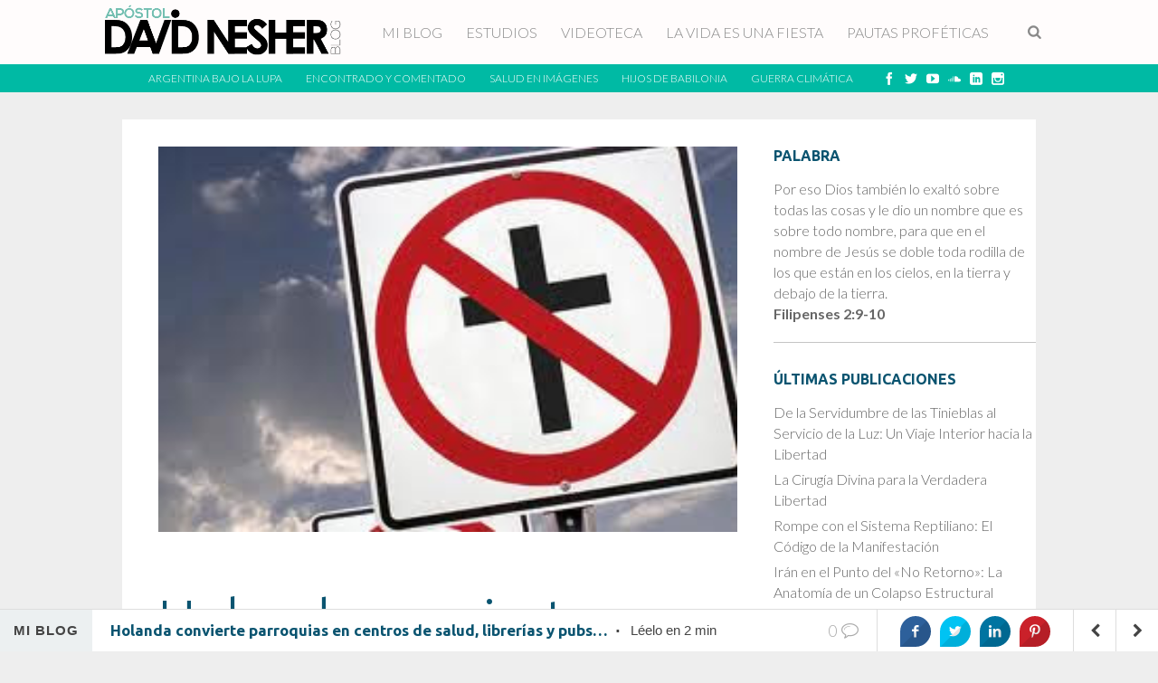

--- FILE ---
content_type: text/html; charset=UTF-8
request_url: https://davidnesher.com.ar/holanda-convierte-parroquias-en-centros/
body_size: 16398
content:
<!DOCTYPE html>
<!--[if !(IE 6) | !(IE 7) | !(IE 8)  ]><!-->
<html lang="es">
<!--<![endif]-->
<head>
<meta charset="UTF-8" />
<meta name="viewport" content="width=device-width" />
<link rel="profile" href="https://gmpg.org/xfn/11" />


<meta name="description" content="Blog del Apóstol y Profeta David Nesher, fundador de Ministerio Monte Santo, desde Mendoza, Argentina, al mundo. Panorama profético de los tiempos actuales // Estudios, Blog, Profecías, Videos y Comentarios" />
<meta name="robots" content="index,follow">
<meta name="keywords" content="yahveh,estudio de la tora,tora,yahweh,yhvh,profecia,david nesher,apostol,monte santo,mendoza,argentina,blog,yhwh,yeshua" />
<meta name="google-site-verification" content="qqxvYOI9jVgSyST5Uyvy48EAojbUU9vt5wlcSMI1dUM" />
<link rel="pingback" href="https://davidnesher.com.ar/xmlrpc.php" />

<title>Holanda convierte parroquias en centros de salud, librerías y pubs&#8230; &#8211; David Nesher Blog</title>
<meta name='robots' content='max-image-preview:large' />
<link rel='dns-prefetch' href='//fonts.googleapis.com' />
<link rel="alternate" type="application/rss+xml" title="David Nesher Blog &raquo; Feed" href="https://davidnesher.com.ar/feed/" />
<link rel="alternate" type="application/rss+xml" title="David Nesher Blog &raquo; Feed de los comentarios" href="https://davidnesher.com.ar/comments/feed/" />
<link rel="alternate" title="oEmbed (JSON)" type="application/json+oembed" href="https://davidnesher.com.ar/wp-json/oembed/1.0/embed?url=https%3A%2F%2Fdavidnesher.com.ar%2Fholanda-convierte-parroquias-en-centros%2F" />
<link rel="alternate" title="oEmbed (XML)" type="text/xml+oembed" href="https://davidnesher.com.ar/wp-json/oembed/1.0/embed?url=https%3A%2F%2Fdavidnesher.com.ar%2Fholanda-convierte-parroquias-en-centros%2F&#038;format=xml" />
		<!-- This site uses the Google Analytics by ExactMetrics plugin v8.11.1 - Using Analytics tracking - https://www.exactmetrics.com/ -->
		<!-- Nota: ExactMetrics no está actualmente configurado en este sitio. El dueño del sitio necesita identificarse usando su cuenta de Google Analytics en el panel de ajustes de ExactMetrics. -->
					<!-- No tracking code set -->
				<!-- / Google Analytics by ExactMetrics -->
		<style id='wp-img-auto-sizes-contain-inline-css' type='text/css'>
img:is([sizes=auto i],[sizes^="auto," i]){contain-intrinsic-size:3000px 1500px}
/*# sourceURL=wp-img-auto-sizes-contain-inline-css */
</style>
<link rel='stylesheet' id='fes-css' href='https://davidnesher.com.ar/wp-content/plugins/feedburner-email-subscription/css/styles.css?ver=9e47d637a8439af6dccd6b033020d118' type='text/css' media='all' />
<link rel='stylesheet' id='dm-style-front-css' href='https://davidnesher.com.ar/wp-content/themes/blog/pukka/modules/dynamic-meta/assets/css/dm.front.css?ver=9e47d637a8439af6dccd6b033020d118' type='text/css' media='all' />
<link rel='stylesheet' id='pukka-style-css' href='https://davidnesher.com.ar/wp-content/themes/blog/style.css?ver=9e47d637a8439af6dccd6b033020d118' type='text/css' media='all' />
<link rel='stylesheet' id='google-arvo-font-css' href='//fonts.googleapis.com/css?family=Arvo&#038;ver=6.9' type='text/css' media='all' />
<link rel='stylesheet' id='google-lato-font-css' href='//fonts.googleapis.com/css?family=Lato&#038;ver=6.9' type='text/css' media='all' />
<link rel='stylesheet' id='icomoon-css' href='https://davidnesher.com.ar/wp-content/themes/blog/fonts/icomoon/style.css?ver=9e47d637a8439af6dccd6b033020d118' type='text/css' media='all' />
<link rel='stylesheet' id='swipebox-style-css' href='https://davidnesher.com.ar/wp-content/themes/blog/js/swipebox/swipebox.css?ver=9e47d637a8439af6dccd6b033020d118' type='text/css' media='all' />
<style id='wp-emoji-styles-inline-css' type='text/css'>

	img.wp-smiley, img.emoji {
		display: inline !important;
		border: none !important;
		box-shadow: none !important;
		height: 1em !important;
		width: 1em !important;
		margin: 0 0.07em !important;
		vertical-align: -0.1em !important;
		background: none !important;
		padding: 0 !important;
	}
/*# sourceURL=wp-emoji-styles-inline-css */
</style>
<link rel='stylesheet' id='wp-block-library-css' href='https://davidnesher.com.ar/wp-includes/css/dist/block-library/style.min.css?ver=9e47d637a8439af6dccd6b033020d118' type='text/css' media='all' />
<style id='global-styles-inline-css' type='text/css'>
:root{--wp--preset--aspect-ratio--square: 1;--wp--preset--aspect-ratio--4-3: 4/3;--wp--preset--aspect-ratio--3-4: 3/4;--wp--preset--aspect-ratio--3-2: 3/2;--wp--preset--aspect-ratio--2-3: 2/3;--wp--preset--aspect-ratio--16-9: 16/9;--wp--preset--aspect-ratio--9-16: 9/16;--wp--preset--color--black: #000000;--wp--preset--color--cyan-bluish-gray: #abb8c3;--wp--preset--color--white: #ffffff;--wp--preset--color--pale-pink: #f78da7;--wp--preset--color--vivid-red: #cf2e2e;--wp--preset--color--luminous-vivid-orange: #ff6900;--wp--preset--color--luminous-vivid-amber: #fcb900;--wp--preset--color--light-green-cyan: #7bdcb5;--wp--preset--color--vivid-green-cyan: #00d084;--wp--preset--color--pale-cyan-blue: #8ed1fc;--wp--preset--color--vivid-cyan-blue: #0693e3;--wp--preset--color--vivid-purple: #9b51e0;--wp--preset--gradient--vivid-cyan-blue-to-vivid-purple: linear-gradient(135deg,rgb(6,147,227) 0%,rgb(155,81,224) 100%);--wp--preset--gradient--light-green-cyan-to-vivid-green-cyan: linear-gradient(135deg,rgb(122,220,180) 0%,rgb(0,208,130) 100%);--wp--preset--gradient--luminous-vivid-amber-to-luminous-vivid-orange: linear-gradient(135deg,rgb(252,185,0) 0%,rgb(255,105,0) 100%);--wp--preset--gradient--luminous-vivid-orange-to-vivid-red: linear-gradient(135deg,rgb(255,105,0) 0%,rgb(207,46,46) 100%);--wp--preset--gradient--very-light-gray-to-cyan-bluish-gray: linear-gradient(135deg,rgb(238,238,238) 0%,rgb(169,184,195) 100%);--wp--preset--gradient--cool-to-warm-spectrum: linear-gradient(135deg,rgb(74,234,220) 0%,rgb(151,120,209) 20%,rgb(207,42,186) 40%,rgb(238,44,130) 60%,rgb(251,105,98) 80%,rgb(254,248,76) 100%);--wp--preset--gradient--blush-light-purple: linear-gradient(135deg,rgb(255,206,236) 0%,rgb(152,150,240) 100%);--wp--preset--gradient--blush-bordeaux: linear-gradient(135deg,rgb(254,205,165) 0%,rgb(254,45,45) 50%,rgb(107,0,62) 100%);--wp--preset--gradient--luminous-dusk: linear-gradient(135deg,rgb(255,203,112) 0%,rgb(199,81,192) 50%,rgb(65,88,208) 100%);--wp--preset--gradient--pale-ocean: linear-gradient(135deg,rgb(255,245,203) 0%,rgb(182,227,212) 50%,rgb(51,167,181) 100%);--wp--preset--gradient--electric-grass: linear-gradient(135deg,rgb(202,248,128) 0%,rgb(113,206,126) 100%);--wp--preset--gradient--midnight: linear-gradient(135deg,rgb(2,3,129) 0%,rgb(40,116,252) 100%);--wp--preset--font-size--small: 13px;--wp--preset--font-size--medium: 20px;--wp--preset--font-size--large: 36px;--wp--preset--font-size--x-large: 42px;--wp--preset--spacing--20: 0.44rem;--wp--preset--spacing--30: 0.67rem;--wp--preset--spacing--40: 1rem;--wp--preset--spacing--50: 1.5rem;--wp--preset--spacing--60: 2.25rem;--wp--preset--spacing--70: 3.38rem;--wp--preset--spacing--80: 5.06rem;--wp--preset--shadow--natural: 6px 6px 9px rgba(0, 0, 0, 0.2);--wp--preset--shadow--deep: 12px 12px 50px rgba(0, 0, 0, 0.4);--wp--preset--shadow--sharp: 6px 6px 0px rgba(0, 0, 0, 0.2);--wp--preset--shadow--outlined: 6px 6px 0px -3px rgb(255, 255, 255), 6px 6px rgb(0, 0, 0);--wp--preset--shadow--crisp: 6px 6px 0px rgb(0, 0, 0);}:where(.is-layout-flex){gap: 0.5em;}:where(.is-layout-grid){gap: 0.5em;}body .is-layout-flex{display: flex;}.is-layout-flex{flex-wrap: wrap;align-items: center;}.is-layout-flex > :is(*, div){margin: 0;}body .is-layout-grid{display: grid;}.is-layout-grid > :is(*, div){margin: 0;}:where(.wp-block-columns.is-layout-flex){gap: 2em;}:where(.wp-block-columns.is-layout-grid){gap: 2em;}:where(.wp-block-post-template.is-layout-flex){gap: 1.25em;}:where(.wp-block-post-template.is-layout-grid){gap: 1.25em;}.has-black-color{color: var(--wp--preset--color--black) !important;}.has-cyan-bluish-gray-color{color: var(--wp--preset--color--cyan-bluish-gray) !important;}.has-white-color{color: var(--wp--preset--color--white) !important;}.has-pale-pink-color{color: var(--wp--preset--color--pale-pink) !important;}.has-vivid-red-color{color: var(--wp--preset--color--vivid-red) !important;}.has-luminous-vivid-orange-color{color: var(--wp--preset--color--luminous-vivid-orange) !important;}.has-luminous-vivid-amber-color{color: var(--wp--preset--color--luminous-vivid-amber) !important;}.has-light-green-cyan-color{color: var(--wp--preset--color--light-green-cyan) !important;}.has-vivid-green-cyan-color{color: var(--wp--preset--color--vivid-green-cyan) !important;}.has-pale-cyan-blue-color{color: var(--wp--preset--color--pale-cyan-blue) !important;}.has-vivid-cyan-blue-color{color: var(--wp--preset--color--vivid-cyan-blue) !important;}.has-vivid-purple-color{color: var(--wp--preset--color--vivid-purple) !important;}.has-black-background-color{background-color: var(--wp--preset--color--black) !important;}.has-cyan-bluish-gray-background-color{background-color: var(--wp--preset--color--cyan-bluish-gray) !important;}.has-white-background-color{background-color: var(--wp--preset--color--white) !important;}.has-pale-pink-background-color{background-color: var(--wp--preset--color--pale-pink) !important;}.has-vivid-red-background-color{background-color: var(--wp--preset--color--vivid-red) !important;}.has-luminous-vivid-orange-background-color{background-color: var(--wp--preset--color--luminous-vivid-orange) !important;}.has-luminous-vivid-amber-background-color{background-color: var(--wp--preset--color--luminous-vivid-amber) !important;}.has-light-green-cyan-background-color{background-color: var(--wp--preset--color--light-green-cyan) !important;}.has-vivid-green-cyan-background-color{background-color: var(--wp--preset--color--vivid-green-cyan) !important;}.has-pale-cyan-blue-background-color{background-color: var(--wp--preset--color--pale-cyan-blue) !important;}.has-vivid-cyan-blue-background-color{background-color: var(--wp--preset--color--vivid-cyan-blue) !important;}.has-vivid-purple-background-color{background-color: var(--wp--preset--color--vivid-purple) !important;}.has-black-border-color{border-color: var(--wp--preset--color--black) !important;}.has-cyan-bluish-gray-border-color{border-color: var(--wp--preset--color--cyan-bluish-gray) !important;}.has-white-border-color{border-color: var(--wp--preset--color--white) !important;}.has-pale-pink-border-color{border-color: var(--wp--preset--color--pale-pink) !important;}.has-vivid-red-border-color{border-color: var(--wp--preset--color--vivid-red) !important;}.has-luminous-vivid-orange-border-color{border-color: var(--wp--preset--color--luminous-vivid-orange) !important;}.has-luminous-vivid-amber-border-color{border-color: var(--wp--preset--color--luminous-vivid-amber) !important;}.has-light-green-cyan-border-color{border-color: var(--wp--preset--color--light-green-cyan) !important;}.has-vivid-green-cyan-border-color{border-color: var(--wp--preset--color--vivid-green-cyan) !important;}.has-pale-cyan-blue-border-color{border-color: var(--wp--preset--color--pale-cyan-blue) !important;}.has-vivid-cyan-blue-border-color{border-color: var(--wp--preset--color--vivid-cyan-blue) !important;}.has-vivid-purple-border-color{border-color: var(--wp--preset--color--vivid-purple) !important;}.has-vivid-cyan-blue-to-vivid-purple-gradient-background{background: var(--wp--preset--gradient--vivid-cyan-blue-to-vivid-purple) !important;}.has-light-green-cyan-to-vivid-green-cyan-gradient-background{background: var(--wp--preset--gradient--light-green-cyan-to-vivid-green-cyan) !important;}.has-luminous-vivid-amber-to-luminous-vivid-orange-gradient-background{background: var(--wp--preset--gradient--luminous-vivid-amber-to-luminous-vivid-orange) !important;}.has-luminous-vivid-orange-to-vivid-red-gradient-background{background: var(--wp--preset--gradient--luminous-vivid-orange-to-vivid-red) !important;}.has-very-light-gray-to-cyan-bluish-gray-gradient-background{background: var(--wp--preset--gradient--very-light-gray-to-cyan-bluish-gray) !important;}.has-cool-to-warm-spectrum-gradient-background{background: var(--wp--preset--gradient--cool-to-warm-spectrum) !important;}.has-blush-light-purple-gradient-background{background: var(--wp--preset--gradient--blush-light-purple) !important;}.has-blush-bordeaux-gradient-background{background: var(--wp--preset--gradient--blush-bordeaux) !important;}.has-luminous-dusk-gradient-background{background: var(--wp--preset--gradient--luminous-dusk) !important;}.has-pale-ocean-gradient-background{background: var(--wp--preset--gradient--pale-ocean) !important;}.has-electric-grass-gradient-background{background: var(--wp--preset--gradient--electric-grass) !important;}.has-midnight-gradient-background{background: var(--wp--preset--gradient--midnight) !important;}.has-small-font-size{font-size: var(--wp--preset--font-size--small) !important;}.has-medium-font-size{font-size: var(--wp--preset--font-size--medium) !important;}.has-large-font-size{font-size: var(--wp--preset--font-size--large) !important;}.has-x-large-font-size{font-size: var(--wp--preset--font-size--x-large) !important;}
/*# sourceURL=global-styles-inline-css */
</style>

<style id='classic-theme-styles-inline-css' type='text/css'>
/*! This file is auto-generated */
.wp-block-button__link{color:#fff;background-color:#32373c;border-radius:9999px;box-shadow:none;text-decoration:none;padding:calc(.667em + 2px) calc(1.333em + 2px);font-size:1.125em}.wp-block-file__button{background:#32373c;color:#fff;text-decoration:none}
/*# sourceURL=/wp-includes/css/classic-themes.min.css */
</style>
<link rel='stylesheet' id='cfc_style-css' href='https://davidnesher.com.ar/wp-content/plugins/cf7-customizer/assets/css/style.min.css?ver=1.0' type='text/css' media='all' />
<link rel='stylesheet' id='contact-form-7-css' href='https://davidnesher.com.ar/wp-content/plugins/contact-form-7/includes/css/styles.css?ver=6.1.4' type='text/css' media='all' />
<link rel='stylesheet' id='rs-plugin-settings-css' href='https://davidnesher.com.ar/wp-content/plugins/revslider/public/assets/css/settings.css?ver=5.4.7.4' type='text/css' media='all' />
<style id='rs-plugin-settings-inline-css' type='text/css'>
#rs-demo-id {}
/*# sourceURL=rs-plugin-settings-inline-css */
</style>
<link rel='stylesheet' id='sb_bar-css' href='https://davidnesher.com.ar/wp-content/plugins/swifty-bar/public/assets/css/sb-bar-public.css?ver=1.2.11' type='text/css' media='all' />
<link rel='stylesheet' id='tf-compiled-options-cfc-css' href='https://davidnesher.com.ar/wp-content/uploads/titan-framework-cfc-css.css?ver=9e47d637a8439af6dccd6b033020d118' type='text/css' media='all' />
<script type="text/javascript" src="https://davidnesher.com.ar/wp-includes/js/jquery/jquery.min.js?ver=3.7.1" id="jquery-core-js"></script>
<script type="text/javascript" src="https://davidnesher.com.ar/wp-includes/js/jquery/jquery-migrate.min.js?ver=3.4.1" id="jquery-migrate-js"></script>
<script type="text/javascript" src="https://davidnesher.com.ar/wp-content/themes/blog/pukka/modules/dynamic-meta/assets/js/jquery.dm.front.js?ver=9e47d637a8439af6dccd6b033020d118" id="jquery-dm-front-js"></script>
<script type="text/javascript" src="https://davidnesher.com.ar/wp-content/themes/blog/pukka/modules/dynamic-meta/assets/js/gmaps.js?ver=9e47d637a8439af6dccd6b033020d118" id="gmaps-js"></script>
<script type="text/javascript" src="https://davidnesher.com.ar/wp-includes/js/imagesloaded.min.js?ver=5.0.0" id="imagesloaded-js"></script>
<script type="text/javascript" src="https://davidnesher.com.ar/wp-includes/js/masonry.min.js?ver=4.2.2" id="masonry-js"></script>
<script type="text/javascript" src="https://davidnesher.com.ar/wp-includes/js/jquery/jquery.masonry.min.js?ver=3.1.2b" id="jquery-masonry-js"></script>
<script type="text/javascript" src="https://davidnesher.com.ar/wp-content/themes/blog/js/swipebox/jquery.swipebox.js?ver=9e47d637a8439af6dccd6b033020d118" id="jquery.swipebox-js"></script>
<script type="text/javascript" src="https://davidnesher.com.ar/wp-content/themes/blog/js/jquery.flexslider-min.js?ver=9e47d637a8439af6dccd6b033020d118" id="jquery.flexslider-js"></script>
<script type="text/javascript" src="https://davidnesher.com.ar/wp-content/themes/blog/js/jquery.mousewheel.js?ver=9e47d637a8439af6dccd6b033020d118" id="jquery-mousewheel-js"></script>
<script type="text/javascript" src="https://davidnesher.com.ar/wp-includes/js/jquery/ui/core.min.js?ver=1.13.3" id="jquery-ui-core-js"></script>
<script type="text/javascript" src="https://davidnesher.com.ar/wp-includes/js/jquery/ui/menu.min.js?ver=1.13.3" id="jquery-ui-menu-js"></script>
<script type="text/javascript" src="https://davidnesher.com.ar/wp-includes/js/dist/dom-ready.min.js?ver=f77871ff7694fffea381" id="wp-dom-ready-js"></script>
<script type="text/javascript" src="https://davidnesher.com.ar/wp-includes/js/dist/hooks.min.js?ver=dd5603f07f9220ed27f1" id="wp-hooks-js"></script>
<script type="text/javascript" src="https://davidnesher.com.ar/wp-includes/js/dist/i18n.min.js?ver=c26c3dc7bed366793375" id="wp-i18n-js"></script>
<script type="text/javascript" id="wp-i18n-js-after">
/* <![CDATA[ */
wp.i18n.setLocaleData( { 'text direction\u0004ltr': [ 'ltr' ] } );
//# sourceURL=wp-i18n-js-after
/* ]]> */
</script>
<script type="text/javascript" id="wp-a11y-js-translations">
/* <![CDATA[ */
( function( domain, translations ) {
	var localeData = translations.locale_data[ domain ] || translations.locale_data.messages;
	localeData[""].domain = domain;
	wp.i18n.setLocaleData( localeData, domain );
} )( "default", {"translation-revision-date":"2026-01-07 19:47:18+0000","generator":"GlotPress\/4.0.3","domain":"messages","locale_data":{"messages":{"":{"domain":"messages","plural-forms":"nplurals=2; plural=n != 1;","lang":"es"},"Notifications":["Avisos"]}},"comment":{"reference":"wp-includes\/js\/dist\/a11y.js"}} );
//# sourceURL=wp-a11y-js-translations
/* ]]> */
</script>
<script type="text/javascript" src="https://davidnesher.com.ar/wp-includes/js/dist/a11y.min.js?ver=cb460b4676c94bd228ed" id="wp-a11y-js"></script>
<script type="text/javascript" src="https://davidnesher.com.ar/wp-includes/js/jquery/ui/autocomplete.min.js?ver=1.13.3" id="jquery-ui-autocomplete-js"></script>
<script type="text/javascript" id="pukka-script-js-extra">
/* <![CDATA[ */
var Pukka = {"ajaxurl":"https://davidnesher.com.ar/wp-admin/admin-ajax.php","grid_layout":{"infinite_scroll":"on","infinite_page":2,"infinite_more":true,"current_page":"","front_page_cats":"","inner_grid":{"use_inner_grid":"off"}},"page_settings":{"margin":10,"box_width":250,"box_height":520,"num_columns":30,"sidebar_width":290,"home_sidebar":false,"big_img_width":520,"big_img_height":290,"medium_img_width":250,"medium_img_height":290,"small_img_width":250,"small_img_height":135,"content_width":720},"language":"","secondary_menu":"1","scrolling_sidebar":""};
//# sourceURL=pukka-script-js-extra
/* ]]> */
</script>
<script type="text/javascript" src="https://davidnesher.com.ar/wp-content/themes/blog/js/pukka.js?ver=9e47d637a8439af6dccd6b033020d118" id="pukka-script-js"></script>
<script type="text/javascript" src="https://davidnesher.com.ar/wp-content/themes/blog/js/modernizr.custom.js?ver=9e47d637a8439af6dccd6b033020d118" id="modernizr-js"></script>
<script type="text/javascript" src="https://davidnesher.com.ar/wp-content/themes/blog/pukka/modules/grid-layout/assets/js/jquery.featured.content.front.js?ver=9e47d637a8439af6dccd6b033020d118" id="featured-content-script-js"></script>
<script type="text/javascript" src="https://davidnesher.com.ar/wp-content/plugins/cf7-customizer/assets/js/custom.min.js?ver=9e47d637a8439af6dccd6b033020d118" id="cfc_customJs-js"></script>
<script type="text/javascript" src="https://davidnesher.com.ar/wp-content/plugins/revslider/public/assets/js/jquery.themepunch.tools.min.js?ver=5.4.7.4" id="tp-tools-js"></script>
<script type="text/javascript" src="https://davidnesher.com.ar/wp-content/plugins/revslider/public/assets/js/jquery.themepunch.revolution.min.js?ver=5.4.7.4" id="revmin-js"></script>
<script type="text/javascript" id="sb_bar-js-extra">
/* <![CDATA[ */
var admin_urls = {"admin_ajax":"https://davidnesher.com.ar/wp-admin/admin-ajax.php","post_id":"540","postNonce":"597c6c037d"};
//# sourceURL=sb_bar-js-extra
/* ]]> */
</script>
<script type="text/javascript" src="https://davidnesher.com.ar/wp-content/plugins/swifty-bar/public/assets/js/sb-bar-public.js?ver=1.2.11" id="sb_bar-js"></script>

<script>
  (function(i,s,o,g,r,a,m){i['GoogleAnalyticsObject']=r;i[r]=i[r]||function(){
  (i[r].q=i[r].q||[]).push(arguments)},i[r].l=1*new Date();a=s.createElement(o),
  m=s.getElementsByTagName(o)[0];a.async=1;a.src=g;m.parentNode.insertBefore(a,m)
  })(window,document,'script','//www.google-analytics.com/analytics.js','ga');

  ga('create', 'UA-65954617-1', 'auto');
  ga('send', 'pageview');

</script>
<meta name="msvalidate.01" content="E2707419A74E446017F9CA36BF55976C" />
<link rel="https://api.w.org/" href="https://davidnesher.com.ar/wp-json/" /><link rel="alternate" title="JSON" type="application/json" href="https://davidnesher.com.ar/wp-json/wp/v2/posts/540" /><link rel="EditURI" type="application/rsd+xml" title="RSD" href="https://davidnesher.com.ar/xmlrpc.php?rsd" />
<link rel="canonical" href="https://davidnesher.com.ar/holanda-convierte-parroquias-en-centros/" />
<meta property="fb:app_id" content="196332300910405"/>
<link rel="shortcut icon" href="" />

<link rel="stylesheet" type="text/css" href="//fonts.googleapis.com/css?family=Ubuntu:100,300,500,700&subset=latin,latin-ext">
<link rel="stylesheet" type="text/css" href="//fonts.googleapis.com/css?family=Lato:100,300,500,700&subset=latin,latin-ext"><meta name="description" content="&nbsp;El Eterno Dios está cumpliendo Su Palabra: ¡Babilonia la Grande se está quedando sin sus mansiones! Cada semana cierran dos iglesias católicas y prot..." />

<style type="text/css">

.entry-title {
 font-family: 'Ubuntu';
}

body {
 font-family: 'Lato';
}

.entry-content h1 {
}

.entry-content h2 {
}

.entry-content h3 {
}

.entry-content h4 {
}

.entry-content h5 {
}

.entry-content h6 {
}
body.home, body.has-grid, body{background-color:#f5f3dc !important;}#comments-outer-wrap, #comments-wrap{background-color:#454445;}.button, button, input[type="button"], input[type="reset"], input[type="submit"]{background-color:#009393;border:1px solid transparent;color:#ffffff;}#main{margin-bottom:40px;}.brick, #main{background-color:#ffffff;}#comments-wrap h2, .comment-text-wrap, #respond #reply-title, .comment-respond{color:#ffffff !important;}
body { color: #444444 !important;}
#logo-text{color: #666666;}
#sidebar li a, #sidebar li a:visited {color: #666666;}
#sidebar li a:hover {color: #666666;}
h1, h2, h3, h4, h5, h6, h1 a, h2 a, h3 a, h4 a, h5 a, h6 a, h1 a:visited, h2 a:visited, h3 a:visited, h4 a:visited, h5 a:visited, h6 a:visited {color: #0a5470 !important;}
a, a:visited{ color: #0084FF; }
a, a:visited{ color: #0084FF; }
.brick-big .box-social{ background-color: #73bfb1; }
.brick-big:hover {box-shadow: 0 0 3px 2px rgba(115,191,177,0.5);}
.brick-big .box-social .social-arrow {background-color: #519d90}
.brick-medium .box-social{ background-color: #73bfb1; }
.brick-medium:hover {box-shadow: 0 0 3px 2px rgba(115,191,177,0.5);}
.brick-medium .box-social .social-arrow {background-color: #519d90}
.brick-small .box-social{ background-color: #bd85dd; }
.brick-small:hover {box-shadow: 0 0 3px 2px rgba(189,133,221,0.5);}
.brick-small .box-social .social-arrow {background-color: #9b63bb}
button, input[type="button"], input[type="reset"], input[type="submit"]{ background-color: #0071B1; }
input[type="text"]:focus, textarea:focus{ border-color: #0071B1; }
h1, h2, h3, h4, h5, h6, h1 a, h2 a, h3 a, h4 a, h5 a, h6 a, h1 a:visited, h2 a:visited, h3 a:visited, h4 a:visited, h5 a:visited, h6 a:visited {font-family: "Ubuntu" !important;}
body {
font-family: "Lato" !important;
}

#menu-wrap.menu-top, 
							#menu-wrap.menu-top #main-menu li,
							#menu-wrap.menu-top #main-menu li a,
							#menu-wrap.menu-top #main-menu li a:visited,
							#menu-wrap.menu-top #main-menu .sub-menu li:hover,
							#menu-wrap.menu-top #main-menu .sub-menu li:hover a,
							#menu-wrap.menu-top #main-menu .sub-menu li:hover a:visited,
							#menu-wrap.menu-top #main-menu .children li:hover,
							#menu-wrap.menu-top #main-menu .children li:hover a,
							#menu-wrap.menu-top #main-menu .children li:hover a:visited,
							#menu-wrap.menu-top #main-menu #show-search-wrap,
							#menu-wrap.menu-top #main-menu #show-search, 
							#searchsubmit-main { 
								background-color: #fffcfc;
								color: #898989;
							}

							#menu-wrap.menu-top #main-menu li:hover, 
							#menu-wrap.menu-top #main-menu .sub-menu,
							#menu-wrap.menu-top #main-menu .children, 
							#menu-wrap.menu-top #main-menu .sub-menu li:hover,
							#menu-wrap.menu-top #main-menu .children li:hover, 
							#searchsubmit-main, 
							#search-outer input[type="text"]:focus { 
								border: 1px solid #d0eeef;
							}

							#menu-wrap.menu-top #main-menu li:hover, 
							#menu-wrap.menu-top #main-menu li:hover a, 
							#menu-wrap.menu-top #main-menu li:hover a:visited, 
							#menu-wrap.menu-top #main-menu .sub-menu,
							#menu-wrap.menu-top #main-menu .children,
							#menu-wrap.menu-top #main-menu .sub-menu li,
							#menu-wrap.menu-top #main-menu .sub-menu li a,
							#menu-wrap.menu-top #main-menu .sub-menu li a:visited,
							#menu-wrap.menu-top #main-menu .children li, 
							#menu-wrap.menu-top #main-menu .children li a,
							#menu-wrap.menu-top #main-menu .children li a:visited { 
								background-color: #A3CFD6;
								color: #ffffff;
							}

							#menu-wrap.menu-top #main-menu li:hover {	
								border-bottom: none;
							}

							#menu-wrap.menu-top #main-menu .sub-menu,
							#menu-wrap.menu-top #main-menu .children { 
								border-top: none;
							}

							#menu-wrap.menu-top #main-menu .sub-menu li:hover,
							#menu-wrap.menu-top #main-menu .children li:hover {
								border-left: none;
								border-right: none;
							}
#menu-wrap.menu-top #secondary-menu,
							#menu-wrap.menu-top #secondary-menu li, 
							#menu-wrap.menu-top #secondary-menu li a,
							#menu-wrap.menu-top #secondary-menu li a:visited,
							#menu-wrap.menu-top #secondary-menu > div, 
							#menu-wrap.menu-top #secondary-menu .sub-menu li:hover,
							#menu-wrap.menu-top #secondary-menu .sub-menu li:hover a,
							#menu-wrap.menu-top #secondary-menu .sub-menu li:hover a:visited,
							#menu-wrap.menu-top #secondary-menu .children li:hover,
							#menu-wrap.menu-top #secondary-menu .children li:hover a,
							#menu-wrap.menu-top #secondary-menu .children li:hover a:visited {
								background-color: #00baa4;
								color: #ffffff;
							}

							#menu-wrap.menu-top #secondary-menu li:hover,
							#menu-wrap.menu-top #secondary-menu li:hover a,
							#menu-wrap.menu-top #secondary-menu li:hover a:visited,
							#menu-wrap.menu-top #secondary-menu .sub-menu li,
							#menu-wrap.menu-top #secondary-menu .sub-menu li a,
							#menu-wrap.menu-top #secondary-menu .sub-menu li a:visited,
							#menu-wrap.menu-top #secondary-menu .children li,
							#menu-wrap.menu-top #secondary-menu .children li a,
							#menu-wrap.menu-top #secondary-menu .children li a:visited {
								background-color: #258aa7; 
								color: #ffffff;
							}

							#menu-wrap.menu-top #secondary-menu .sub-menu li:hover,
							#menu-wrap.menu-top #secondary-menu .children li:hover, 
							#menu-wrap.menu-top #secondary-menu li:hover, 
							#menu-wrap.menu-top #secondary-menu .sub-menu,
							#menu-wrap.menu-top #secondary-menu .children  { 
								border: 1px solid #ffffff;
							}

							#menu-wrap.menu-top #secondary-menu .sub-menu li:hover,
							#menu-wrap.menu-top #secondary-menu .children li:hover {
								border-left: none;
								border-right: none;
							}

							#menu-wrap.menu-top #secondary-menu li:hover { 
								border-bottom: none;
							}

							#menu-wrap.menu-top #secondary-menu .sub-menu,
							#menu-wrap.menu-top #secondary-menu .children { 
								border-top: none;
							}@media all and (max-width: 700px){ .brick, .brick-medium, .brick-big {max-width: 90%; max-width: calc(100% - 20px);}}
.brick-big {width:520px;}
.brick-medium {width:250px;}
.brick-small {width:250px;}
.brick-big {height:520px;}
.brick-medium {height:520px;}
.brick-small {height:250px;}
#main {max-width: 1010px;}
.home #brick-wrap {width: 8110px; max-width: 100%; max-width: calc(100% - 10px);}
.home.has-grid #main {max-width: 8110px;}
.brick{margin: 10px;}
.archive #content {width: 1010px;}
.archive #brick-wrap {width: 8110px; max-width: 100%; max-width: calc(100% - 10px);}
.archive.has-grid #main {max-width: 8110px;}
.archive .brick{margin: 10px;}
.archive.has-grid #brick-wrap .brick-cat-title {width: 100% !important; width: calc(100% - 20px) !important; max-width: 100%;}#sidebar {width: 290px}
#sidebar .widget {width: 290px;}

body.home,
body.has-grid,
body{
background-color: #EEEEEE !important;
}
</style>

<script type="text/javascript">


 var fontEffects = new Array();

</script>
<style type="text/css" id="custom-background-css">
body.custom-background { background-color: #ffffff; }
</style>
	<meta name="generator" content="Powered by Slider Revolution 5.4.7.4 - responsive, Mobile-Friendly Slider Plugin for WordPress with comfortable drag and drop interface." />
<script type="text/javascript">function setREVStartSize(e){									
						try{ e.c=jQuery(e.c);var i=jQuery(window).width(),t=9999,r=0,n=0,l=0,f=0,s=0,h=0;
							if(e.responsiveLevels&&(jQuery.each(e.responsiveLevels,function(e,f){f>i&&(t=r=f,l=e),i>f&&f>r&&(r=f,n=e)}),t>r&&(l=n)),f=e.gridheight[l]||e.gridheight[0]||e.gridheight,s=e.gridwidth[l]||e.gridwidth[0]||e.gridwidth,h=i/s,h=h>1?1:h,f=Math.round(h*f),"fullscreen"==e.sliderLayout){var u=(e.c.width(),jQuery(window).height());if(void 0!=e.fullScreenOffsetContainer){var c=e.fullScreenOffsetContainer.split(",");if (c) jQuery.each(c,function(e,i){u=jQuery(i).length>0?u-jQuery(i).outerHeight(!0):u}),e.fullScreenOffset.split("%").length>1&&void 0!=e.fullScreenOffset&&e.fullScreenOffset.length>0?u-=jQuery(window).height()*parseInt(e.fullScreenOffset,0)/100:void 0!=e.fullScreenOffset&&e.fullScreenOffset.length>0&&(u-=parseInt(e.fullScreenOffset,0))}f=u}else void 0!=e.minHeight&&f<e.minHeight&&(f=e.minHeight);e.c.closest(".rev_slider_wrapper").css({height:f})					
						}catch(d){console.log("Failure at Presize of Slider:"+d)}						
					};</script>
<!-- ## NXS/OG ## --><!-- ## NXSOGTAGS ## --><!-- ## NXS/OG ## -->
<link rel='stylesheet' id='dashicons-css' href='https://davidnesher.com.ar/wp-includes/css/dashicons.min.css?ver=9e47d637a8439af6dccd6b033020d118' type='text/css' media='all' />
<link rel='stylesheet' id='thickbox-css' href='https://davidnesher.com.ar/wp-includes/js/thickbox/thickbox.css?ver=9e47d637a8439af6dccd6b033020d118' type='text/css' media='all' />
<link rel='stylesheet' id='prefix-style-css' href='https://davidnesher.com.ar/wp-content/plugins/bible-verse-of-the-day/bible-verse-of-the-day.css?ver=9e47d637a8439af6dccd6b033020d118' type='text/css' media='all' />
</head>

<body data-rsssl=1 class="wp-singular post-template-default single single-post postid-540 single-format-standard custom-background wp-theme-blog secondary-menu">

<script>!function(d,s,id){var js,fjs=d.getElementsByTagName(s)[0],p=/^http:/.test(d.location)?'http':'https';if(!d.getElementById(id)){js=d.createElement(s);js.id=id;js.src=p+'://platform.twitter.com/widgets.js';fjs.parentNode.insertBefore(js,fjs);}}(document, 'script', 'twitter-wjs');</script><div id="fb-root"></div>
					<script>(function(d, s, id) {
					  var js, fjs = d.getElementsByTagName(s)[0];
					  if (d.getElementById(id)) return;
					  js = d.createElement(s); js.id = id;
					  js.src = "//connect.facebook.net/en_US/all.js#xfbml=1&appId=";
					  fjs.parentNode.insertBefore(js, fjs);
					}(document, 'script', 'facebook-jssdk'));</script>
<div id="wrapper" class="clearfix">
			<div id="menu-strip">
		<header>
			<label id="menu-open" for="menu-check" onclick></label>
			<h1>
				<a href="https://davidnesher.com.ar">
				<img src="" alt="David Nesher Blog" />				</a>
			</h1>
		</header>
	</div> <!-- #menu-strip -->
	<input type="checkbox" name="menu-check" id="menu-check">
	<div id="menu-wrap" class="menu-top">
		<div id="search-outer">
			<div id="search">
				<form role="search" method="get" action="https://davidnesher.com.ar/">
						<input type="text" value="" name="s" id="s-main" autocomplete="off" placeholder="Buscar..."/>
						<input type="submit" id="searchsubmit-main" value="Search" />
				</form>
			</div> <!-- #search -->
		</div> <!-- #search-outer -->
		<div id="main-menu">
			<div class="menu-container"><ul id="menu-principal" class="menu">
									<li id="main-logo"><a href="https://davidnesher.com.ar" id="logo"><img src="https://davidnesher.com.ar/wp-content/uploads/2015/08/logo_.png" alt="David Nesher Blog" class="has-retina" /><img src="https://davidnesher.com.ar/wp-content/uploads/2015/08/logo_.png" alt="David Nesher Blog" class="is-retina" /></a></li>
									<li id="menu-item-7" class="menu-item menu-item-type-taxonomy menu-item-object-category current-post-ancestor current-menu-parent current-post-parent menu-item-7"><a href="https://davidnesher.com.ar/category/blog/">MI BLOG</a></li>
<li id="menu-item-7994" class="menu-item menu-item-type-taxonomy menu-item-object-category menu-item-7994"><a href="https://davidnesher.com.ar/category/catequesis-y-mistagogia/">Estudios</a></li>
<li id="menu-item-8746" class="menu-item menu-item-type-taxonomy menu-item-object-category menu-item-8746"><a href="https://davidnesher.com.ar/category/videoteca/">Videoteca</a></li>
<li id="menu-item-12" class="menu-item menu-item-type-taxonomy menu-item-object-category menu-item-12"><a href="https://davidnesher.com.ar/category/vida_es_fiesta/">La vida es una Fiesta</a></li>
<li id="menu-item-8745" class="menu-item menu-item-type-taxonomy menu-item-object-category menu-item-8745"><a href="https://davidnesher.com.ar/category/pautas_profeticas/">Pautas Proféticas</a></li>

									<li id="show-search-wrap"><a href="#" id="show-search">Search</a></li></ul></div>		</div><!-- #main-menu -->
				<div id="secondary-menu">
			<div class="secondary-container clearfix"><ul id="menu-secundario" class="menu">
									<li id="menu-item-15" class="menu-item menu-item-type-taxonomy menu-item-object-category menu-item-15"><a href="https://davidnesher.com.ar/category/argentina_bajo_lupa/">Argentina Bajo La Lupa</a></li>
<li id="menu-item-13" class="menu-item menu-item-type-taxonomy menu-item-object-category menu-item-13"><a href="https://davidnesher.com.ar/category/encontrado_comentado/">Encontrado y Comentado</a></li>
<li id="menu-item-14" class="menu-item menu-item-type-taxonomy menu-item-object-category menu-item-14"><a href="https://davidnesher.com.ar/category/salud_en_imagenes/">Salud en Imágenes</a></li>
<li id="menu-item-8747" class="menu-item menu-item-type-taxonomy menu-item-object-category menu-item-8747"><a href="https://davidnesher.com.ar/category/hijos_de_babilonia/">Hijos de Babilonia</a></li>
<li id="menu-item-8748" class="menu-item menu-item-type-taxonomy menu-item-object-category menu-item-8748"><a href="https://davidnesher.com.ar/category/guerra_climatica/">Guerra Climática</a></li>
<li class="head-social"><a href="https://www.facebook.com/montesantoweb" target="_blank" class="icon-facebook"></a><a href="https://twitter.com/davidnesher" target="_blank" class="icon-twitter"></a><a href="http://www.youtube.com/c/DavidNesHerok" target="_blank" class="icon-youtube"></a><a href="https://soundcloud.com/montesantoweb" target="_blank" class="icon-soundcloud"></a><a href="https://www.linkedin.com/in/david-nesher-73023438/" target="_blank" class="icon-linkedin-rounded"></a><a href="http://instagram.com/padavidnesher" target="_blank" class="icon-instagram"></a></li></ul></div>		</div><!-- #secondary-menu -->

		<div id="mobile-search">
			<form role="search" method="get" action="https://davidnesher.com.ar/">
				<input type="text" value="" name="s" id="s-mobile" autocomplete="off" placeholder="Buscar"/>
				<input type="submit" id="searchsubmit-mobile" value="Buscar" />
			</form>
		</div> <!-- #mobile-search -->
			</div><!-- #menu-wrap -->
			
		
	<div id="main" class="clearfix ">
						
					<div id="content" class="clearfix sidebar-right">
																			<article id="post-540" class="post-540 post type-post status-publish format-standard has-post-thumbnail hentry category-blog tag-babilonia-la-grande tag-espiritu-religioso tag-europa tag-holanda tag-religion">

																									<div class="featured">
									<img width="275" height="183" src="https://davidnesher.com.ar/wp-content/uploads/2013/05/anti-cristianismo.jpg" class="attachment-thumb-single size-thumb-single wp-post-image" alt="" decoding="async" fetchpriority="high" />									</div> <!-- .featured -->
								
								<div class="content-wrap">
									<header>
										<h1 class="entry-title page-title">Holanda convierte parroquias en centros de salud, librerías y pubs&#8230;</h1>
									</header>

									<div class="entry-meta">
									   <span class="date updated icon-clock"><a href="https://davidnesher.com.ar/holanda-convierte-parroquias-en-centros/" title="Permalink to Holanda convierte parroquias en centros de salud, librerías y pubs&#8230;" rel="bookmark"><time class="entry-date" datetime="2013-05-07T15:50:00-03:00">mayo 7, 2013</time></a></span><span class="categories-links icon-folder-open"><a href="https://davidnesher.com.ar/category/blog/" rel="category tag">Mi Blog</a></span><span class="tags-links icon-tag"><a href="https://davidnesher.com.ar/tag/babilonia-la-grande/" rel="tag">Babilonia la grande</a>, <a href="https://davidnesher.com.ar/tag/espiritu-religioso/" rel="tag">espíritu religioso</a>, <a href="https://davidnesher.com.ar/tag/europa/" rel="tag">Europa</a>, <a href="https://davidnesher.com.ar/tag/holanda/" rel="tag">Holanda</a>, <a href="https://davidnesher.com.ar/tag/religion/" rel="tag">religión</a></span><span class="date icon-bubbles"><span>Comentarios desactivados<span class="screen-reader-text"> en Holanda convierte parroquias en centros de salud, librerías y pubs&#8230;</span></span></span>									</div> <!-- .entry-meta -->

									<div class="entry-content">
										<div class="ttr_start"></div><div dir="ltr" style="text-align: left;" trbidi="on">
<div dir="ltr" style="text-align: left;" trbidi="on">
<div class="separator" style="clear: both; text-align: center;">
&nbsp;<i><b>El Eterno Dios está cumpliendo Su Palabra: ¡Babilonia la Grande se está quedando sin sus mansiones!</b></i></div>
<div class="separator" style="clear: both; text-align: center;">
</div>
<div class="separator" style="clear: both; text-align: center;">
<a href="http://3.bp.blogspot.com/-Ai2ne-feCRM/UYkhnPo0GnI/AAAAAAAAEv8/dj63tlZQ-yw/s1600/anti+cristianismo.jpg" imageanchor="1" style="margin-left: 1em; margin-right: 1em;"><img decoding="async" border="0" height="265" src="https://davidnesher.com.ar/wp-content/uploads/2013/05/anti-cristianismo.jpg" width="400" /></a></div>
<div style="text-align: center;">
</div>
<p>Cada semana cierran dos iglesias católicas y protestantes en Holanda debido a la baja asistencia a Misa. Las estatuas, crucifijos &nbsp;cálices, y pinturas sobrantes se amontonan en las parroquias de todo el país.</p>
<div style="text-align: justify;">
</div>
<div style="text-align: justify;">
Una de las diócesis de Eindhoven trata desesperadamente de encontrar un nuevo hogar a todos los objetos de valor de las iglesias. Objetos como copas de oro y plata, bancas de madera fina y altares de marfil que se encuentran en desuso; ya que una de las iglesias más grandes de Eindhoven se ha &nbsp;transformado en un centro de salud.</div>
<div style="text-align: justify;">
</div>
<div style="text-align: justify;">
«Llevamos un cargamento de bancas, estatuas, candelabros y copas a la República Dominicana ya que acá cierran las iglesias porque nadie asiste, mientras que allá son muy pobres y necesitan el material para seguir funcionado», indica el historiador Eugene Van Deutekom quien se ha propuesto realizar la transferencia para evitar la desaparición de los objetos de arte.</div>
<div style="text-align: justify;">
</div>
<div style="text-align: justify;">
En el 2003 había 1782 iglesias en Holanda, para el 2004 el número cayó a 1644 y se estima que para el 2018 queden mil iglesias en los Países Bajos. Desde 1970 al 2008, 205 iglesias católicas fueron demolidas y más de 148 fueron convertidas en bibliotecas públicas, restaurantes y edificios de departamentos.</div>
<div style="text-align: justify;">
</div>
<div style="text-align: justify;">
Se estima que para el 2018 queden tan solo mil iglesias en el país.</p>
</div>
</div>
<div style="text-align: center;">
<iframe allowfullscreen="" frameborder="0" height="315" src="https://www.youtube.com/embed/bPZqRIiAsWY" width="560"></iframe></div>
</div>
<div id="wpdevar_comment_1" style="width:100%;text-align:left;">
		<span style="padding: 10px;font-size:14px;font-family:Arial,Helvetica Neue,Helvetica,sans-serif;color:#000000;"></span>
		<div class="fb-comments" data-href="https://davidnesher.com.ar/holanda-convierte-parroquias-en-centros/" data-order-by="reverse_time" data-numposts="8" data-width="100%" style="display:block;"></div></div><style>#wpdevar_comment_1 span,#wpdevar_comment_1 iframe{width:100% !important;} #wpdevar_comment_1 iframe{max-height: 100% !important;}</style><div class="ttr_end"></div>																			</div><!-- .entry-content -->

									<div class="social-buttons">
				<span class="fb-button">
					<div class="fb-like" data-href="https://davidnesher.com.ar/holanda-convierte-parroquias-en-centros/" data-layout="button_count" data-action="like" data-show-faces="false" data-share="false"></div>
				</span>
							<span class="fb-button">
					<div class="fb-share-button" data-href="https://davidnesher.com.ar/holanda-convierte-parroquias-en-centros/" data-layout="button_count"></div>
				</span>
							<span class="tw-button">
					<a href="https://twitter.com/share" class="twitter-share-button" data-url="https://davidnesher.com.ar/holanda-convierte-parroquias-en-centros/">Tweet</a>
				</span>
							<span class="in-button">
					<script src="//platform.linkedin.com/in.js" type="text/javascript">lang: en_US</script>
					<script type="IN/Share" data-counter="right"></script>
				</span>
							<span class="pin-button">
					<a href="//www.pinterest.com/pin/create/button/?url=https%3A%2F%2Fdavidnesher.com.ar%2Fholanda-convierte-parroquias-en-centros%2F&media=https%3A%2F%2Fdavidnesher.com.ar%2Fwp-content%2Fuploads%2F2013%2F05%2Fanti-cristianismo.jpg&description=Holanda convierte parroquias en centros de salud, librerías y pubs&#8230;" data-pin-do="buttonPin" data-pin-config="beside">
						<img src="//assets.pinterest.com/images/pidgets/pinit_fg_en_rect_gray_20.png" />
					</a>
				</span>
			</div> <!-- .social-buttons -->

								</div> <!-- .content-wrap -->
						</article>

					
					</div><!-- #content -->

			
		<div id="sidebar" class="sidebar-right ">
		
	<div id="primary" class="sidebar-container" role="complementary">
		<div class="sidebar-inner">
			<div class="widget-area">
				<aside id="dailyverseswidget-2" class="widget widget_dailyverseswidget"><h3 class="widget-title">Palabra</h3><div class="dailyVerses bibleText">Por eso Dios también lo exaltó sobre todas las cosas y le dio un nombre que es sobre todo nombre&#44; para que en el nombre de Jesús se doble toda rodilla de los que están en los cielos&#44; en la tierra y debajo de la tierra.</div><div class="dailyVerses bibleVerse"><a href="https://dailyverses.net/es/2026/1/22/rvr95" rel="noopener" target="_blank">Filipenses 2:9-10</a></div></aside>
		<aside id="recent-posts-2" class="widget widget_recent_entries">
		<h3 class="widget-title">Últimas publicaciones</h3>
		<ul>
											<li>
					<a href="https://davidnesher.com.ar/de-la-servidumbre-de-las-tinieblas-al-servicio-de-la-luz-un-viaje-interior-hacia-la-libertad/">De la Servidumbre de las Tinieblas al Servicio de la Luz: Un Viaje Interior hacia la Libertad</a>
									</li>
											<li>
					<a href="https://davidnesher.com.ar/la-cirugia-divina-para-la-verdadera-libertad/">La Cirugía Divina para la Verdadera Libertad</a>
									</li>
											<li>
					<a href="https://davidnesher.com.ar/rompe-con-el-sistema-reptiliano-el-codigo-de-la-manifestacion/">Rompe con el Sistema Reptiliano: El Código de la Manifestación</a>
									</li>
											<li>
					<a href="https://davidnesher.com.ar/iran-en-el-punto-del-no-retorno-la-anatomia-de-un-colapso-estructural/">Irán en el Punto del «No Retorno»: La Anatomía de un Colapso Estructural</a>
									</li>
											<li>
					<a href="https://davidnesher.com.ar/cuando-tu-cuerpo-habla-sabes-como-descodificar-tu-egipto-interior/">Cuando tu Cuerpo habla: ¿Sabes cómo Descodificar tu Egipto Interior?</a>
									</li>
											<li>
					<a href="https://davidnesher.com.ar/el-asedio-invisible-como-proteger-tu-paz-y-tu-proposito-frente-a-la-presion-economica/">El Asedio Invisible: ¿Cómo Proteger tu Paz y tu Propósito frente a la Presión Económica?</a>
									</li>
					</ul>

		</aside><aside id="feedburner-email-subscription-2" class="widget feedburner-email-subscription"><h3 class="widget-title">Edificación en tu e-mail</h3><form class="fes fes-default" action="https://feedburner.google.com/fb/a/mailverify" method="post" target="popupwindow" onsubmit="window.open( 'http://feedburner.google.com/fb/a/mailverify?uri=davidnesher', 'popupwindow', 'scrollbars=yes,width=550,height=520');return true" ><div class="form-group"><label class="sr-only"><span class="screen-reader-text">Email Subscription</span></label><input class="form-control search-field" type="text" value="Ingrese su mail" onfocus="if(this.value=='Ingrese su mail')this.value='';" onblur="if(this.value=='')this.value='Ingrese su mail'" name="email" /></div><button type="submit" class="btn btn-default btn-submit">ENVIAR</button><input type="hidden" value="davidnesher" name="uri" /><input type="hidden" name="loc" value="en_US" /></form></aside><aside id="tag_cloud-2" class="widget widget_tag_cloud"><h3 class="widget-title">NUBE DE ETIQUETAS</h3><div class="tagcloud"><a href="https://davidnesher.com.ar/tag/babilonia-la-grande/" class="tag-cloud-link tag-link-69 tag-link-position-1" style="font-size: 14.449438202247pt;" aria-label="Babilonia la grande (256 elementos)">Babilonia la grande</a>
<a href="https://davidnesher.com.ar/tag/bereshit/" class="tag-cloud-link tag-link-602 tag-link-position-2" style="font-size: 10.202247191011pt;" aria-label="Bereshit (137 elementos)">Bereshit</a>
<a href="https://davidnesher.com.ar/tag/club-bilderberg/" class="tag-cloud-link tag-link-236 tag-link-position-3" style="font-size: 8.4719101123596pt;" aria-label="Club Bilderberg (107 elementos)">Club Bilderberg</a>
<a href="https://davidnesher.com.ar/tag/consejos-de-vida/" class="tag-cloud-link tag-link-46 tag-link-position-4" style="font-size: 13.191011235955pt;" aria-label="Consejos de Vida (213 elementos)">Consejos de Vida</a>
<a href="https://davidnesher.com.ar/tag/cultura-corrupta/" class="tag-cloud-link tag-link-157 tag-link-position-5" style="font-size: 10.988764044944pt;" aria-label="Cultura Corrupta (155 elementos)">Cultura Corrupta</a>
<a href="https://davidnesher.com.ar/tag/codigos-sagrados/" class="tag-cloud-link tag-link-47 tag-link-position-6" style="font-size: 14.606741573034pt;" aria-label="Códigos Sagrados (264 elementos)">Códigos Sagrados</a>
<a href="https://davidnesher.com.ar/tag/david-nesher/" class="tag-cloud-link tag-link-48 tag-link-position-7" style="font-size: 22pt;" aria-label="david nesher (772 elementos)">david nesher</a>
<a href="https://davidnesher.com.ar/tag/economia/" class="tag-cloud-link tag-link-25 tag-link-position-8" style="font-size: 16.966292134831pt;" aria-label="Economía (371 elementos)">Economía</a>
<a href="https://davidnesher.com.ar/tag/ensenanza-de-codigos/" class="tag-cloud-link tag-link-347 tag-link-position-9" style="font-size: 19.483146067416pt;" aria-label="Enseñanza de Códigos (540 elementos)">Enseñanza de Códigos</a>
<a href="https://davidnesher.com.ar/tag/ensenanzas/" class="tag-cloud-link tag-link-138 tag-link-position-10" style="font-size: 19.168539325843pt;" aria-label="Enseñanzas (512 elementos)">Enseñanzas</a>
<a href="https://davidnesher.com.ar/tag/espiritu-religioso/" class="tag-cloud-link tag-link-31 tag-link-position-11" style="font-size: 11.775280898876pt;" aria-label="espíritu religioso (174 elementos)">espíritu religioso</a>
<a href="https://davidnesher.com.ar/tag/estados-unidos/" class="tag-cloud-link tag-link-38 tag-link-position-12" style="font-size: 16.179775280899pt;" aria-label="Estados Unidos (330 elementos)">Estados Unidos</a>
<a href="https://davidnesher.com.ar/tag/estudios-biblicos/" class="tag-cloud-link tag-link-49 tag-link-position-13" style="font-size: 19.483146067416pt;" aria-label="Estudios Bíblicos (535 elementos)">Estudios Bíblicos</a>
<a href="https://davidnesher.com.ar/tag/europa/" class="tag-cloud-link tag-link-27 tag-link-position-14" style="font-size: 13.348314606742pt;" aria-label="Europa (216 elementos)">Europa</a>
<a href="https://davidnesher.com.ar/tag/familia/" class="tag-cloud-link tag-link-110 tag-link-position-15" style="font-size: 10.516853932584pt;" aria-label="familia (144 elementos)">familia</a>
<a href="https://davidnesher.com.ar/tag/gente-pensante/" class="tag-cloud-link tag-link-145 tag-link-position-16" style="font-size: 11.303370786517pt;" aria-label="Gente Pensante (163 elementos)">Gente Pensante</a>
<a href="https://davidnesher.com.ar/tag/gran-conspiracion/" class="tag-cloud-link tag-link-78 tag-link-position-17" style="font-size: 14.134831460674pt;" aria-label="Gran Conspiración (244 elementos)">Gran Conspiración</a>
<a href="https://davidnesher.com.ar/tag/genesis/" class="tag-cloud-link tag-link-603 tag-link-position-18" style="font-size: 9.2584269662921pt;" aria-label="Génesis (120 elementos)">Génesis</a>
<a href="https://davidnesher.com.ar/tag/historia/" class="tag-cloud-link tag-link-13 tag-link-position-19" style="font-size: 9.4157303370787pt;" aria-label="Historia (121 elementos)">Historia</a>
<a href="https://davidnesher.com.ar/tag/iluminatis/" class="tag-cloud-link tag-link-28 tag-link-position-20" style="font-size: 17.280898876404pt;" aria-label="Iluminatis (392 elementos)">Iluminatis</a>
<a href="https://davidnesher.com.ar/tag/israel/" class="tag-cloud-link tag-link-15 tag-link-position-21" style="font-size: 13.820224719101pt;" aria-label="Israel (232 elementos)">Israel</a>
<a href="https://davidnesher.com.ar/tag/judaismo/" class="tag-cloud-link tag-link-16 tag-link-position-22" style="font-size: 11.460674157303pt;" aria-label="Judaísmo (164 elementos)">Judaísmo</a>
<a href="https://davidnesher.com.ar/tag/jovenes/" class="tag-cloud-link tag-link-90 tag-link-position-23" style="font-size: 8pt;" aria-label="Jóvenes (98 elementos)">Jóvenes</a>
<a href="https://davidnesher.com.ar/tag/latinoamerica/" class="tag-cloud-link tag-link-114 tag-link-position-24" style="font-size: 10.988764044944pt;" aria-label="Latinoamérica (154 elementos)">Latinoamérica</a>
<a href="https://davidnesher.com.ar/tag/masoneria/" class="tag-cloud-link tag-link-29 tag-link-position-25" style="font-size: 15.550561797753pt;" aria-label="masonería (299 elementos)">masonería</a>
<a href="https://davidnesher.com.ar/tag/medicina/" class="tag-cloud-link tag-link-91 tag-link-position-26" style="font-size: 9.5730337078652pt;" aria-label="medicina (126 elementos)">medicina</a>
<a href="https://davidnesher.com.ar/tag/ninos/" class="tag-cloud-link tag-link-125 tag-link-position-27" style="font-size: 8.314606741573pt;" aria-label="niños (103 elementos)">niños</a>
<a href="https://davidnesher.com.ar/tag/nuevo-orden-mundial/" class="tag-cloud-link tag-link-30 tag-link-position-28" style="font-size: 21.685393258427pt;" aria-label="nuevo orden mundial (737 elementos)">nuevo orden mundial</a>
<a href="https://davidnesher.com.ar/tag/patriarcas/" class="tag-cloud-link tag-link-612 tag-link-position-29" style="font-size: 8.314606741573pt;" aria-label="Patriarcas (103 elementos)">Patriarcas</a>
<a href="https://davidnesher.com.ar/tag/pautas-profeticas/" class="tag-cloud-link tag-link-62 tag-link-position-30" style="font-size: 16.651685393258pt;" aria-label="Pautas Proféticas (357 elementos)">Pautas Proféticas</a>
<a href="https://davidnesher.com.ar/tag/politica-internacional/" class="tag-cloud-link tag-link-17 tag-link-position-31" style="font-size: 20.426966292135pt;" aria-label="Política Internacional (609 elementos)">Política Internacional</a>
<a href="https://davidnesher.com.ar/tag/profecias/" class="tag-cloud-link tag-link-54 tag-link-position-32" style="font-size: 8.6292134831461pt;" aria-label="profecías (109 elementos)">profecías</a>
<a href="https://davidnesher.com.ar/tag/raices-hebreas/" class="tag-cloud-link tag-link-567 tag-link-position-33" style="font-size: 9.7303370786517pt;" aria-label="Raíces Hebreas (128 elementos)">Raíces Hebreas</a>
<a href="https://davidnesher.com.ar/tag/redes-del-mal/" class="tag-cloud-link tag-link-84 tag-link-position-34" style="font-size: 11.775280898876pt;" aria-label="Redes del Mal (173 elementos)">Redes del Mal</a>
<a href="https://davidnesher.com.ar/tag/reflexiones-de-la-revolucion/" class="tag-cloud-link tag-link-328 tag-link-position-35" style="font-size: 9.8876404494382pt;" aria-label="Reflexiones de la Revolución (132 elementos)">Reflexiones de la Revolución</a>
<a href="https://davidnesher.com.ar/tag/reflexion/" class="tag-cloud-link tag-link-95 tag-link-position-36" style="font-size: 15.550561797753pt;" aria-label="Reflexión (302 elementos)">Reflexión</a>
<a href="https://davidnesher.com.ar/tag/religion/" class="tag-cloud-link tag-link-33 tag-link-position-37" style="font-size: 13.033707865169pt;" aria-label="religión (207 elementos)">religión</a>
<a href="https://davidnesher.com.ar/tag/rumores-de-guerra/" class="tag-cloud-link tag-link-63 tag-link-position-38" style="font-size: 9.4157303370787pt;" aria-label="Rumores de Guerra (123 elementos)">Rumores de Guerra</a>
<a href="https://davidnesher.com.ar/tag/salud/" class="tag-cloud-link tag-link-92 tag-link-position-39" style="font-size: 12.719101123596pt;" aria-label="salud (199 elementos)">salud</a>
<a href="https://davidnesher.com.ar/tag/secretos-de-la-biblia/" class="tag-cloud-link tag-link-52 tag-link-position-40" style="font-size: 16.022471910112pt;" aria-label="Secretos de la Biblia (319 elementos)">Secretos de la Biblia</a>
<a href="https://davidnesher.com.ar/tag/senales-del-fin/" class="tag-cloud-link tag-link-64 tag-link-position-41" style="font-size: 9.7303370786517pt;" aria-label="señales del fin (127 elementos)">señales del fin</a>
<a href="https://davidnesher.com.ar/tag/torah/" class="tag-cloud-link tag-link-140 tag-link-position-42" style="font-size: 18.539325842697pt;" aria-label="Torah (472 elementos)">Torah</a>
<a href="https://davidnesher.com.ar/tag/toralogia/" class="tag-cloud-link tag-link-698 tag-link-position-43" style="font-size: 11.61797752809pt;" aria-label="Toralogía (170 elementos)">Toralogía</a>
<a href="https://davidnesher.com.ar/tag/videos/" class="tag-cloud-link tag-link-366 tag-link-position-44" style="font-size: 9.8876404494382pt;" aria-label="Videos (130 elementos)">Videos</a>
<a href="https://davidnesher.com.ar/tag/videos-atalayas/" class="tag-cloud-link tag-link-58 tag-link-position-45" style="font-size: 12.876404494382pt;" aria-label="Videos Atalayas (203 elementos)">Videos Atalayas</a></div>
</aside>			</div><!-- .widget-area -->
		</div><!-- .sidebar-inner -->
	</div><!-- #primary -->

	<div id="secondary" class="sidebar-container" role="complementary">
		<div class="sidebar-inner">
			<div class="widget-area">
				<aside id="search-2" class="widget widget_search"><h3 class="widget-title">Búsqueda</h3><form role="search" method="get" id="searchform" action="https://davidnesher.com.ar/">
	<div>
		<input type="text" value="" name="s" id="s" />
		<input type="submit" id="searchsubmit" value="Search" />
	</div>
</form></aside>			</div><!-- .widget-area -->
		</div><!-- .sidebar-inner -->
	</div><!-- #secondary -->

</div> <!-- #sidebar-right -->			</div><!-- #main -->

											<div id="comments-outer-wrap">
										<div id="comments-outer">
																																		</div> <!-- #comments-outer -->
								</div> <!-- #comments-outer-wrap -->

						
		</div><!-- #wrapper -->

<script type="speculationrules">
{"prefetch":[{"source":"document","where":{"and":[{"href_matches":"/*"},{"not":{"href_matches":["/wp-*.php","/wp-admin/*","/wp-content/uploads/*","/wp-content/*","/wp-content/plugins/*","/wp-content/themes/blog/*","/*\\?(.+)"]}},{"not":{"selector_matches":"a[rel~=\"nofollow\"]"}},{"not":{"selector_matches":".no-prefetch, .no-prefetch a"}}]},"eagerness":"conservative"}]}
</script>
		<div id="fb-root"></div>
		<script async defer crossorigin="anonymous" src="https://connect.facebook.net/es_AR/sdk.js#xfbml=1&version=v21.0&appId=196332300910405&autoLogAppEvents=1"></script>	<!-- Swifty Bar by WPGens www.wpgens.com -->
	<div id="sb_super_bar" class="white">

		
		<div class="sbprogress-container"><span class="sbprogress-bar"></span></div>
		

		<div id="sb_main_bar">

			<div class="sb_text-size">
									<a href="https://davidnesher.com.ar/category/blog/">Mi Blog</a>
							</div>

			<div class="sb_post-data">
				<h2>
					Holanda convierte parroquias en centros de salud, librerías y pubs&#8230;				</h2>
												<span class="sb_ttr">Léelo en 2 min</span>
							</div>

			<div class="sb_prev-next-posts">
													<a href="https://davidnesher.com.ar/facebook-ayudando-destruir-las-familias/"><i class="sbicn-right-open-1"></i></a>
					<div class="sb_next_post">
						<div class="sb_next_post_image">
														 <img src="https://davidnesher.com.ar/wp-content/uploads/2013/05/facebook_divorcio.jpg" alt=""> 						</div>
						<div class="sb_next_post_info">
							<span class="sb_title">
								<span class="sb_category">
									Mi Blog								</span>
								<span class="sb_tcategory">
									Facebook ayudando a destruir el diseño familiar								</span>
							</span>
						</div>
					</div>
																	<a href="https://davidnesher.com.ar/implementando-pasos-para-desintoxicar/"><i class="sbicn-left-open-1"></i></a>
					<div class="sb_next_post">
						<div class="sb_next_post_image">
														 <img src="https://davidnesher.com.ar/wp-content/uploads/2013/05/pareja-luna.jpg" alt=""> 						</div>
						<div class="sb_next_post_info">
							<span class="sb_title">
								<span class="sb_category">
									Mi Blog								</span>
								<span class="sb_tcategory">
									Implementando pasos para desintoxicar al matrimoni…								</span>
							</span>
						</div>
					</div>
							</div>

						<ul class="sb_share ">
							    <li class="sbfacebook">
			    	<a href="#" title="Share on Facebook" class="sbsoc-fb" target="_blank"><i class="sbicn-facebook"></i>
			    					    	</a>
			    </li>
			    			    <li class="sbtwitter">
			    	<a href="#" data-via="@davidnesher" data-title="Holanda convierte parroquias en centros de salud, librerías y pubs&#8230;" title="Share on Twitter" class="sbsoc-tw" target="_blank" ><i class="sbicn-twitter"></i>
			  
					</a>
				</li>
			    			    <li class="sblinkedin">
			    	<a href="#" title="Share on Linkedin" class="sbsoc-linked" target="_blank"><i class="sbicn-linkedin"></i>
			    							</a>
				</li>
    			    			<li class="sbpinterest">
    				<a href="#" title="Share on Pinterest" class="sbsoc-pint" target="_blank"><i class="sbicn-pinterest"></i>
    					    				</a>
    			</li>
							</ul>
			
						<div class="sb_actions">
				<a class="sb_comment" href="#Comentarios">0<i class="sbicn-comment"></i></a>
			</div>
			
		</div>

	</div>
	<!-- Swifty Bar by WPGens www.wpgens.com -->


<!--
Theme version: 1.0.12
Pukka version: 0.7.2
-->

<script type="text/javascript" async src="//assets.pinterest.com/js/pinit.js"></script><script type="text/javascript" src="https://davidnesher.com.ar/wp-content/plugins/contact-form-7/includes/swv/js/index.js?ver=6.1.4" id="swv-js"></script>
<script type="text/javascript" id="contact-form-7-js-translations">
/* <![CDATA[ */
( function( domain, translations ) {
	var localeData = translations.locale_data[ domain ] || translations.locale_data.messages;
	localeData[""].domain = domain;
	wp.i18n.setLocaleData( localeData, domain );
} )( "contact-form-7", {"translation-revision-date":"2025-12-01 15:45:40+0000","generator":"GlotPress\/4.0.3","domain":"messages","locale_data":{"messages":{"":{"domain":"messages","plural-forms":"nplurals=2; plural=n != 1;","lang":"es"},"This contact form is placed in the wrong place.":["Este formulario de contacto est\u00e1 situado en el lugar incorrecto."],"Error:":["Error:"]}},"comment":{"reference":"includes\/js\/index.js"}} );
//# sourceURL=contact-form-7-js-translations
/* ]]> */
</script>
<script type="text/javascript" id="contact-form-7-js-before">
/* <![CDATA[ */
var wpcf7 = {
    "api": {
        "root": "https:\/\/davidnesher.com.ar\/wp-json\/",
        "namespace": "contact-form-7\/v1"
    },
    "cached": 1
};
//# sourceURL=contact-form-7-js-before
/* ]]> */
</script>
<script type="text/javascript" src="https://davidnesher.com.ar/wp-content/plugins/contact-form-7/includes/js/index.js?ver=6.1.4" id="contact-form-7-js"></script>
<script type="text/javascript" id="thickbox-js-extra">
/* <![CDATA[ */
var thickboxL10n = {"next":"Siguiente \u003E","prev":"\u003C Anterior","image":"Imagen","of":"de","close":"Cerrar","noiframes":"Esta funci\u00f3n necesita frames integrados. Tienes los iframes desactivados o tu navegador no es compatible.","loadingAnimation":"https://davidnesher.com.ar/wp-includes/js/thickbox/loadingAnimation.gif"};
//# sourceURL=thickbox-js-extra
/* ]]> */
</script>
<script type="text/javascript" src="https://davidnesher.com.ar/wp-includes/js/thickbox/thickbox.js?ver=3.1-20121105" id="thickbox-js"></script>
<script id="wp-emoji-settings" type="application/json">
{"baseUrl":"https://s.w.org/images/core/emoji/17.0.2/72x72/","ext":".png","svgUrl":"https://s.w.org/images/core/emoji/17.0.2/svg/","svgExt":".svg","source":{"concatemoji":"https://davidnesher.com.ar/wp-includes/js/wp-emoji-release.min.js?ver=9e47d637a8439af6dccd6b033020d118"}}
</script>
<script type="module">
/* <![CDATA[ */
/*! This file is auto-generated */
const a=JSON.parse(document.getElementById("wp-emoji-settings").textContent),o=(window._wpemojiSettings=a,"wpEmojiSettingsSupports"),s=["flag","emoji"];function i(e){try{var t={supportTests:e,timestamp:(new Date).valueOf()};sessionStorage.setItem(o,JSON.stringify(t))}catch(e){}}function c(e,t,n){e.clearRect(0,0,e.canvas.width,e.canvas.height),e.fillText(t,0,0);t=new Uint32Array(e.getImageData(0,0,e.canvas.width,e.canvas.height).data);e.clearRect(0,0,e.canvas.width,e.canvas.height),e.fillText(n,0,0);const a=new Uint32Array(e.getImageData(0,0,e.canvas.width,e.canvas.height).data);return t.every((e,t)=>e===a[t])}function p(e,t){e.clearRect(0,0,e.canvas.width,e.canvas.height),e.fillText(t,0,0);var n=e.getImageData(16,16,1,1);for(let e=0;e<n.data.length;e++)if(0!==n.data[e])return!1;return!0}function u(e,t,n,a){switch(t){case"flag":return n(e,"\ud83c\udff3\ufe0f\u200d\u26a7\ufe0f","\ud83c\udff3\ufe0f\u200b\u26a7\ufe0f")?!1:!n(e,"\ud83c\udde8\ud83c\uddf6","\ud83c\udde8\u200b\ud83c\uddf6")&&!n(e,"\ud83c\udff4\udb40\udc67\udb40\udc62\udb40\udc65\udb40\udc6e\udb40\udc67\udb40\udc7f","\ud83c\udff4\u200b\udb40\udc67\u200b\udb40\udc62\u200b\udb40\udc65\u200b\udb40\udc6e\u200b\udb40\udc67\u200b\udb40\udc7f");case"emoji":return!a(e,"\ud83e\u1fac8")}return!1}function f(e,t,n,a){let r;const o=(r="undefined"!=typeof WorkerGlobalScope&&self instanceof WorkerGlobalScope?new OffscreenCanvas(300,150):document.createElement("canvas")).getContext("2d",{willReadFrequently:!0}),s=(o.textBaseline="top",o.font="600 32px Arial",{});return e.forEach(e=>{s[e]=t(o,e,n,a)}),s}function r(e){var t=document.createElement("script");t.src=e,t.defer=!0,document.head.appendChild(t)}a.supports={everything:!0,everythingExceptFlag:!0},new Promise(t=>{let n=function(){try{var e=JSON.parse(sessionStorage.getItem(o));if("object"==typeof e&&"number"==typeof e.timestamp&&(new Date).valueOf()<e.timestamp+604800&&"object"==typeof e.supportTests)return e.supportTests}catch(e){}return null}();if(!n){if("undefined"!=typeof Worker&&"undefined"!=typeof OffscreenCanvas&&"undefined"!=typeof URL&&URL.createObjectURL&&"undefined"!=typeof Blob)try{var e="postMessage("+f.toString()+"("+[JSON.stringify(s),u.toString(),c.toString(),p.toString()].join(",")+"));",a=new Blob([e],{type:"text/javascript"});const r=new Worker(URL.createObjectURL(a),{name:"wpTestEmojiSupports"});return void(r.onmessage=e=>{i(n=e.data),r.terminate(),t(n)})}catch(e){}i(n=f(s,u,c,p))}t(n)}).then(e=>{for(const n in e)a.supports[n]=e[n],a.supports.everything=a.supports.everything&&a.supports[n],"flag"!==n&&(a.supports.everythingExceptFlag=a.supports.everythingExceptFlag&&a.supports[n]);var t;a.supports.everythingExceptFlag=a.supports.everythingExceptFlag&&!a.supports.flag,a.supports.everything||((t=a.source||{}).concatemoji?r(t.concatemoji):t.wpemoji&&t.twemoji&&(r(t.twemoji),r(t.wpemoji)))});
//# sourceURL=https://davidnesher.com.ar/wp-includes/js/wp-emoji-loader.min.js
/* ]]> */
</script>

<a href="#top" id="top-link"></a>
</body>
</html>
